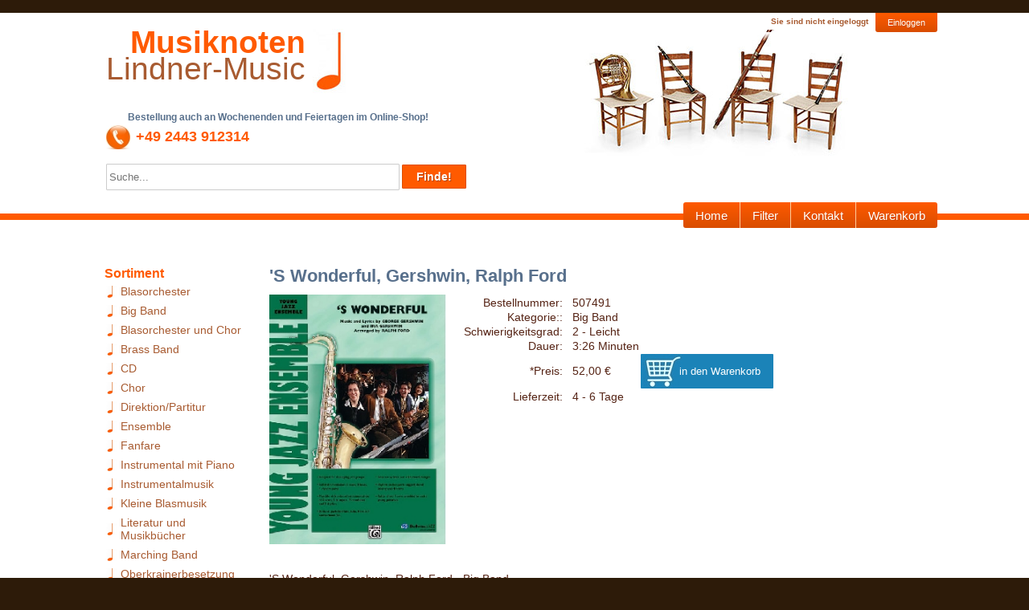

--- FILE ---
content_type: text/html
request_url: https://www.lindner-music.de/big-band-noten/s-wonderful-gershwin-ralph-ford-507491
body_size: 15349
content:
﻿<!DOCTYPE HTML PUBLIC "-//W3C//DTD HTML 3.2//EN">
<html>
<head>
        <meta charset="utf-8">
        <title>'S Wonderful, Gershwin, Ralph Ford</title>
        <meta name="Description" content="Musiknoten von 'S Wonderful, Gershwin, Ralph Ford online bestellen" />
        <meta http-equiv="Content-Type" content="text/html; charset=utf-8" />
        <meta http-equiv="content-language" content="de" />
        <meta name="viewport" content="width=device-width; initial-scale=1.0; maximum-scale=1.0; user-scalable=0;" />
        <meta name="format-detection" content="telephone=no">
        <meta name="Keywords" content="musiknoten blasmusiknoten blamusik noten kaufen 'S Wonderful, Gershwin, Ralph Ford George Gershwin Ralph Ford"/>
        <meta name="Page-topic" content="Musiknoten, Blasmusik, Musik, Noten, Medien, Versand, Bildung"/>
        <meta name="Robots" content="index,follow" />
        <meta http-equiv="Pragma" content="no-cache" />
        <link rel="shortcut icon" href="https://www.lindner-music.de/favicon.ico" type="image/x-icon"/>
        <link rel="stylesheet" type="text/css" href="/styles/style.css?c=1">
        <script src="/js/jquery-1.11.3.min.js?c=1" type="text/javascript"></script>
        <script src="/js/general.js?c=1" type="text/javascript"></script>
        <!--  -->
</head>
<body>
  <div id="main">
        <div id="header">

  <div id="logo">
        <div id="headnav">
      <div>Sie sind nicht eingeloggt</div>
      <nav>
      <ul>
        <li><a href="/login" title="Einen neuen Account kann man bequem bei einer Bestellung anlegen">Einloggen</a></li>
      </ul>
      </nav> </div>
     <a href="https://www.lindner-music.de/" title="Lindner Music">
    <div id="logo_text"> <span class="textlogo"> <span class="orange">Musiknoten</span>  <br>
      <!-- span class="brown">Johanna</span><br>
      <span class="brown">Lindner</span> <span class="orange">&amp;</span> <span class="brown">Sohn</span -->

      <span class="brown">Lindner-Music</span><br>
      <!--p style="font-size: 20px"; color:#A85B31>(vormals Johanna Lindner & Sohn)</p -->

      <!--h1 style="font-size: 36px; margin-bottom: 0px;" ><span class="brown">Claudia Sonnenschein</span>
      <h2 style="font-size: 18px; margin-bottom: 0px;" ><span class="brown">(vormals Johanna Lindner & Sohn)</span> <br -->
      </span>
    </div>
    </a>
    
    <div id="consulting">
      <p><strong>&nbsp;&nbsp;&nbsp;&nbsp;&nbsp;&nbsp;&nbsp;&nbsp;&nbsp;Bestellung
        auch an Wochenenden und Feiertagen im Online-Shop!</strong> <br>
        <img src="../images/Telefon.jpg"> <span class="number">+49 2443 912314
        <!-- <span class="blue"> von 9:00 bis 22:00 Uhr</span></span></p> -->

      <div align="center">
        <form action="/suche" method="get">
          <input class="headersearch" name="globalsearch" placeholder="Suche..." type="text" maxlength="65" align="top" />
          <input class="normalbutton" type="submit" value="Finde!" title="Blasmusik Noten und Blasmusik CDs beim Notenversand Musiknoten Johanna Lindner und Sohn finden!"/>
        </form>
      </div>
    </div>
    <div id="menubar">
      <ul id="menu">
        <li><a class="first" href="/" title="Willkommen bei Musiknoten Johanna Lindner und Sohn, Ihrem Spezialisten für Blasmusik-Noten">Home</a></li>
        <li><a class="first" href="/searchE.php" title="Notenfinder - Blasmusiknoten mit Hilfe von Filtern finden">Filter</a></li>
        <li><a href="/contact.php" title="Kontakt mit Musiknoten Johanna Lindner und Sohn aufnehmen">Kontakt</a></li>
        <li><a class="last" href="/warenkorb" title="Blasmusiknoten und Blasmusik CDs bei Musiknoten Lindner günstig kaufen">
          Warenkorb           </a></li>
      </ul>
    </div>
  </div>
  <div id="headertextbox">Bestellung auch an Wochenenden und <br>Feiertagen im Online-Shop!</div>
        </div>

        <div id="site_content">
                <div class="sidebar">

                        

                        <h4 title="Sortiment von Notenversand Musiknoten Johanna Lindner und Sohn">Sortiment</h4>
                        <ul>

                                <li><a href="/blasorchester-noten" title="Blasorchester Noten bestellen" > Blasorchester</a></li><li><a href="/big-band-noten" title="Big Band Noten bestellen" >Big Band</a></li><li><a href="/blasorchester-und-chor-noten" title="Blasorchester und Chor Noten bestellen" >Blasorchester und Chor</a></li><li><a href="/bras-band-noten" title="Brass Band Noten bestellen" >Brass Band</a></li><li><a href="/cd-kaufen" title="Blasmusik CDs bestellen" >CD</a></li><li><a href="/chor-noten" title="Chor Noten bestellen" >Chor</a></li><li><a href="/direktion-noten" title="Direktion/Partitur Noten bestellen" >Direktion/Partitur</a></li><li><a href="/ensemble-noten" title="Ensemble Noten bestellen" >Ensemble</a></li><li><a href="/fanfare-noten" title="Fanfare Noten bestellen" >Fanfare</a></li><li><a href="/instrumental-mit-piano-noten" title="Instrumental mit Piano Noten bestellen" >Instrumental mit Piano</a></li><li><a href="/instrumentalmusik-noten" title="Instrumentalmusik Noten bestellen" >Instrumentalmusik</a></li><li><a href="/kleine-blasmusik-noten" title="Kleine Blasmusik Noten bestellen" >Kleine Blasmusik</a></li><li><a href="/literatur-und-musikbuecher-kaufen" title="Literatur und Musikbücher bestellen" >Literatur und Musikbücher</a></li><li><a href="/marching-band-noten" title="Marching Band Noten bestellen" >Marching Band</a></li><li><a href="/oberkrainerbesetzung-noten" title="Noten für Oberkrainerbesetzung bestellen" >Oberkrainerbesetzung</a></li><li><a href="/sammlung-noten" title="Sammlung Noten bestellen" >Sammlung</a></li><li><a href="/schule-noten" title="Schule Noten bestellen" >Schule</a></li><li><a href="/so-to-combo-noten" title="SO/TO/Combo Noten bestellen" >SO/TO/Combo</a></li><li><a href="/software-notenarchiv" title="Noten mit Software archivieren bestellen" >Software</a></li><li><a href="/spielmannszug-noten" title="Spielmannszug Noten bestellen" >Spielmannszug</a></li><li><a href="/video-dvd-kaufen" title="Video/DVD bestellen" >Video/DVD</a></li><li><a href="/zubehoer-kaufen" title="Zubehör bestellen" >Zubehör</a></li>                        </ul>
                        <h4 title="Informationen von Musiknoten Lindner">Informationen</h4>
                        <ul>
                                <li><a href="/ueber-uns.php" title="Notenversand - Blasmusiknoten aller Musikverlage - Musiknoten Lindner">Über uns</a></li>
                                <li><a href="/Musiknotenkauf.php" title="Ein paar Erläuterungen rund um den Musiknotenkauf">Musiknotenkauf</a></li>
                                <li><a href="/transportation_costs.php" title="Günstige Porto und Verpackungskosten bei Musiknoten Lindner. Fast alle Blasorchester-Ausgaben portofrei!">Versandkosten</a></li>
                                <li><a href="/agb.php" title="Musiknoten Lindner AGB">AGB</a></li>
                                <li><a href="/impressum.php" title="Musiknotenversand Lindner - Impressum">Impressum</a></li>
                                <li><a href="/Datenschutz.php" title="Musiknotenversand Lindner - Datenschutz">Datenschutz</a></li>
                                <li><a href="/feedback.php" title="Musiknotenversand Lindner - Feedback">Feedback</a></li>

                        </ul>
                        <h4 title="Diese Kunden vertrauen uns">Referenzen</h4>
                        <ul class="referenzenbox">
                        <p class="randimages">
                                <a href="/Referenzen.php" title="Jugendblasorchester Halberstadt"><img src="../images/Referenzen/1Halberstadt.jpg" width="71" height="71" alt="Jugendblasorchester Halberstadt e. V." title="Jugendblasorchester Halberstadt e. V."></a>
                                <a href="/Referenzen.php" title="Musikverein Mechtersheim e.V."><img src="../images/Referenzen/3Mechtersheim.jpg" width="95" height="56" alt="Musikverein 1929/53 Mechtersheim e.V." title="Musikverein 1929/53 Mechtersheim e.V."></a><br>
                                <a href="/Referenzen.php" title="Blasorchester Langenhagen"><img src="../images/Referenzen/6Langenhagen.jpg" width="134" height="46" alt="Blasorchester der Stadt Langenhagen" title="Blasorchester der Stadt Langenhagen"></a><br>
                        </p>
                        </ul>

                        <h4 title="Weitere Seiten auf Musiknoten Lindner">Weiteres</h4>
                        <ul>
                                <li><a href="/verlage.php" title="Musikverlage spezialisiert auf Blasmusik">Verlage</a></li>
                                <li><a href="/komponisten.php" title="Die besten Musik-Komponisten">Komponisten</a></li>
                                <li><a href="/arrangeure.php" title="Die besten und bekanntesten Blasmusik-Arrangeure der Welt">Arrangeure</a></li>
                        </ul>


                </div>
                <div id="content"><div class="articlepage">
<h1>'S Wonderful, Gershwin, Ralph Ford</h1>

<img class="proimg1" style="float: left; margin-right: 20px; margin-bottom:15px;" src="/Bild/507491.jpg" alt="Musiknoten 'S Wonderful, Gershwin, Ralph Ford" title="Musiknoten 'S Wonderful, Gershwin, Ralph Ford" border="0" width="220" height="311"></img> 

<table>
	<tr>
		<td style="text-align: right; padding-right: 10px;">Bestellnummer:</td>
		<td>507491</td>
		<td>&nbsp;</td>
	</tr>
	<tr>
		<td style="text-align: right; padding-right: 10px;">Kategorie::</td>
		<td>Big Band</td>
		<td>&nbsp;</td>
	</tr>
			<tr>
			<td style="text-align: right; padding-right: 10px;">Schwierigkeitsgrad:</td>
			<td>2 - Leicht</td>
			<td>&nbsp;</td>
		</tr>
				<tr>
			<td style="text-align: right; padding-right: 10px;">Dauer:</td>
			<td>3:26 Minuten</td>
			<td>&nbsp;</td>
		</tr>
		<tr>
		
    <td style="text-align: right; padding-right: 10px;">*Preis:</td>
		<td>52,00 &euro;</td>
        <td>
			<form action="?action=insert_cart" method="post">
			<input type="hidden" name="number" value="1"  />
			<input class="buttonKauf" name="cartbutton" type="submit" value="        in den Warenkorb" title="'S Wonderful, Gershwin, Ralph Ford in den Warenkorb legen" />
			</form>
			</td>
		
	</tr>
	
	<tr>
		<td style="text-align: right; padding-right: 10px;">Lieferzeit:</td>
		<td >4 - 6 Tage</td>
		<td>		</td>
	</tr>
	
		   	   	</table>
<div class="articlehoerprobe">
			       
			    </div>

<br style="clear: both; " />
<br /><p>'S Wonderful, Gershwin, Ralph Ford - Big Band<br />
</p><p class="smallinformation">* Der Notenverkauf unterliegt der Preisbindung. Aus dem Grund können wir kurzfristige Preisanpassungen leider nicht ausschließen. Wir informieren Sie rechtzeitig.<br />
</p>

<p>&nbsp;</p>

<p></p>
<hr>
<h2>Vielleicht auch interessant?</h2>
<p></p>
<p class="randimages" align="center"><a href="/blasorchester-noten/girl-grazy-music-from-gershwin-barnes-200064" title ="Girl Grazy, Music From, Gershwin/Barnes"><img width="132" height="187" src="/Bild/999999.jpg" style="margin-left: 15px;" class="imgarticlemore" /></a> <a href="/blasorchester-noten/girl-crazy-gershwin-janssen-515072" title ="Girl Crazy, Gershwin/Janssen"><img width="132" height="187" src="/Bild/515072.jpg" style="margin-left: 15px;" class="imgarticlemore" /></a> <a href="/blasorchester-noten/porgy-and-bess-george-gershwin-ray-woodfield-513238" title ="Porgy And Bess, George Gershwin/Ray Woodfield"><img width="132" height="187" src="/Bild/513238.jpg" style="margin-left: 15px;" class="imgarticlemore" /></a> <a href="/big-band-noten/love-is-here-to-stay-george-gershwin-ira-gershwin-rick-stitzel-big-band-512548" title ="Love Is Here to Stay, George Gershwin, Ira Gershwin/Rick Stitzel - Big Band"><img width="132" height="187" src="/Bild/512548.jpg" style="margin-left: 15px;" class="imgarticlemore" /></a> <a href="/blasorchester-noten/summertime-george-gershwin-dorothy-heyward-dubose-ira-gershwin-robert-longfield-512525" title ="Summertime, George Gershwin, Dorothy Heyward, DuBose Heyward, Ira Gershwin/Robert Longfield"><img width="132" height="187" src="/Bild/512525.jpg" style="margin-left: 15px;" class="imgarticlemore" /></a> <a href="/blasorchester-noten/an-american-in-paris-gershwin-cesarini-510564" title ="An American in Paris, Gershwin/Cesarini"><img width="132" height="187" src="/Bild/510564.jpg" style="margin-left: 15px;" class="imgarticlemore" /></a> <a href="/ensemble-noten/four-hits-for-five-band-2-george-gershwin-gillis-510357" title ="Four Hits for Five Band 2, George Gershwin/Gillis"><img width="132" height="187" src="/Bild/510357.jpg" style="margin-left: 15px;" class="imgarticlemore" /></a> <a href="/blasorchester-noten/george-gershwin-story-schneider-509385" title ="George Gershwin Story, Schneider"><img width="132" height="187" src="/Bild/509385.jpg" style="margin-left: 15px;" class="imgarticlemore" /></a> <a href="/blasorchester-noten/the-porgy-and-bess-collection-gershwin-peeters-507617" title ="The Porgy and Bess Collection, Gershwin/Peeters"><img width="132" height="187" src="/Bild/507617.jpg" style="margin-left: 15px;" class="imgarticlemore" /></a> <a href="/blasorchester-noten/rhapsody-in-blue-gershwin-lucas-504674" title ="Rhapsody in Blue, Gershwin/Lucas"><img width="132" height="187" src="/Bild/504674.jpg" style="margin-left: 15px;" class="imgarticlemore" /></a> <hr>
</p>
</div> 

﻿          </div>
    </div>

        
        <div id="footer">
      copyright &copy; 2022 Mira Lindner, Claudia Sonnenschein | <a href="mailto:kundenservice@lindner-music.de?subject=Kontakt" title="eMail an Musiknoten Lindner senden">kundenservice@lindner-music.de</a> | <a href="https://www.lindner-music.de" target="_blank" title="Online-Shop von Musiknoten Johanna Lindner und Sohn">Lindner-music</a> | <a href="https://www.facebook.com/classenmusic/" rel="nofollow" target="_blank" title="Besuchen Sie die Facebook-Seite von Classen-Music">Facebook</a>
        </div>
</div>
<script type="text/javascript">
  var _gaq = _gaq || [];
  _gaq.push(['_setAccount', 'UA-45003994-1']);
  _gaq.push(['_trackPageview']);

  (function() {
    var ga = document.createElement('script'); ga.type = 'text/javascript'; ga.async = true;
    ga.src = ('https:' == document.location.protocol ? 'https://ssl' : 'http://www') + '.google-analytics.com/ga.js';
    var s = document.getElementsByTagName('script')[0]; s.parentNode.insertBefore(ga, s);
  })();
</script>
<!-- Piwik -->
<script type="text/javascript">
  var _paq = _paq || [];
  _paq.push(["setCookieDomain", "*.www.lindner-music.de"]);
  _paq.push(["trackPageView"]);
  _paq.push(["enableLinkTracking"]);

  (function() {
    var u=(("https:" == document.location.protocol) ? "https" : "http") + "://www.lindner-music.de/Piwik_01/";
    _paq.push(["setTrackerUrl", u+"piwik.php"]);
    _paq.push(["setSiteId", "1"]);
    var d=document, g=d.createElement("script"), s=d.getElementsByTagName("script")[0]; g.type="text/javascript";
    g.defer=true; g.async=true; g.src=u+"piwik.js"; s.parentNode.insertBefore(g,s);
  })();
</script>
<!-- End Piwik Code -->
</body>
</html>

--- FILE ---
content_type: text/css
request_url: https://www.lindner-music.de/styles/style.css?c=1
body_size: 41969
content:
html {
height:100%
}

* {
margin:0;
padding:0
}

body {
font:normal .9em arial,sans-serif;
background:#2d1b09;
color:#552314
}

p {
padding:0 0 20px;
line-height:1.7em
}

img {
border:0
}

h1,h2,h3,h4,h5,h6 {
color:#58708C;
padding:0 0 5px;
font-family:Arial
}

h1 {
font-family:"lucida sans unicode",sans-serif;
font-size:22px;
font-weight:700;
margin: 0;
padding: 0 0 10px 0;
line-height: 1.2;
}

h2 {
font-size:16px;
font-weight:700;
padding:0 0 7px;
line-height: 1.2;
}

h3 {
font-size:16px;
font-weight:400;
padding:0 0 7px;
line-height: 1.2;
}

h4 {
font-size:16px;
font-weight:400;
padding:0 0 7px;
line-height: 1.2;
}


h9 {
font-size:16px;
font-weight:400;
padding:0 0 7px;
line-height: 1.2;
}



a,a:hover {
outline:none;
text-decoration:underline;
color:#A85B31
}

a:hover {
text-decoration:none
}

a:visited {
text-decoration:none;
color:#73310D
}

.left {
float:left;
width:auto;
margin-right:10px
}

.right {
float:right;
width:auto;
margin-left:10px
}

.center {
display:block;
text-align:center;
margin:5px auto
}

blockquote {
margin:5px 0;
padding:2px 5px 0;
border:1px solid #E5E5DB;
background:#FFF
}

ul {
margin:2px 0 6px 3px
}

ul li {
list-style-image:url(../images/UL_Pfeil.jpg);
margin:0 0 6px;
padding:0 0 4px 5px
}


ol {
margin:2px 0 6px 3px
}

ol li {
margin:0 0 3px
}

#main,#logo,#menubar,#site_content,#footer {
margin-left:auto;
margin-right:auto
}

#main {
background:#fff;
}

.smallinformation {
font-size:11px
}

.pagenumbers {
text-align:center;
margin:20px 0;
font-size:15px
}

.pagenumbers a:link,.pagenumbers a:visited,.pagenumbers span {
text-decoration:none;
border:1px solid #A85B31;
padding:3px;
color:#A85B31
}

.pagenumbers a:hover {
text-decoration:underline
}

.pagenumbers a.activ:link {
font-weight:700;
color:#000;
text-decoration:none
}

.pagenumbers a.back:link,.pagenumbers a.forward:link,.pagenumbers span.forward,.pagenumbers span.back {
padding:3px 6px;
cursor:pointer
}

table {
font-size:14px
}

table.categorytableI {
width:100%;
border-collapse:collapse;
border-spacing:0;
border:1px solid #FFF;
font-size:14px;
margin-bottom:10px;
color:#000
}

table.categorytableI a:link {
text-decoration:none
}

table.categorytableI a:hover {
text-decoration:underline
}

table.categorytableI thead tr th {
text-align:left;
padding:3px 4px;
background-color:#000;
color:#fff;
font-weight:700;
font-size:13px
}

table.categorytableI thead tr th.price {
text-align:right
}

table.categorytableI tbody tr td {
text-align:left;
padding:3px 4px;
border-top:1px solid #FFF
}

table.categorytableI tbody tr td.price {
text-align:right
}

table.categorytable {
width:100%;
border-collapse:collapse;
border-spacing:0;
border:1px solid #FFDECC;
font-size:14px;
margin-bottom:10px;
color:#552314
}

table.categorytable a:link {
text-decoration:none
}

table.categorytable a:hover {
text-decoration:underline
}

table.categorytable thead tr th {
text-align:left;
padding:3px 4px;
background-color:#FF5A00;
color:#fff;
font-weight:700;
font-size:13px
}

table.categorytable thead tr th.price {
text-align:right
}

table.categorytable tbody tr td {
text-align:left;
padding:3px 4px;
border-top:1px solid #FFDECC
}

table.categorytable tbody tr td.price {
text-align:right
}


.categorytable2-box {
	position: relative;
	overflow: hidden;
}

.categorytable2-box > div {
	overflow-x: auto;
}
table.categorytable2 {
	width:100%;
	min-width:500px;
	border-collapse:collapse;
	border-spacing:0;
	border:1px solid #FFDECC;
	font-size:14px;
	margin-bottom:10px;
	color:#552314;
}

table.categorytable2 a:link {
text-decoration:none
}

table.categorytable2 a:hover {
text-decoration:underline
}

table.categorytable2 thead tr th {
text-align:left;
padding:3px 4px;
background-color:#FF5A00;
color:#fff;
font-weight:700;
font-size:13px
}

table.categorytable2 thead tr th.price {
text-align:right
}

table.categorytable2 tbody tr td {
text-align:left;
padding:3px 4px;
border-top:1px solid #FFDECC
}

table.categorytable2 tbody tr td.price {
text-align:right
}




.dpnone {
display:none
}

fieldset {
position:relative;
border:1px solid #FFDECC;
padding:20px 20px 10px;
margin:60px 0 20px;
border-radius:0 5px 5px 5px;
width:100%;
  -webkit-box-sizing: border-box;
  -moz-box-sizing: border-box;
  box-sizing: border-box;
}

fieldset legend {
position:absolute;
top:-32px;
left:-1px;
border:1px solid #FFDECC;
padding:0 25px;
line-height:30px;
font-size:16px;
color:#FF5A00;
font-weight:700;
border-radius:5px 5px 0 0
}

fieldset p {
margin:0;
padding-bottom:15px;
clear:left;
text-align:left;
font-weight:700
}

fieldset label {
display:block;
float:left;
width:230px;
margin:0;
line-height:24px;
text-align:left;
clear:left
}

input {
font-family:Arial;
border:1px solid #ccc;
font-size:13px;
color:#552314;
padding:2px 3px;
margin:0;
border-radius:1px;
-webkit-border-radius:1px
}

input:hover {
border:1px solid #ABABAB
}

input.headersearch {
width:365px;
height:33px;
font-size: 13px;
margin-left:0
}

input.button {
background-color:#F0F0F0;
padding:2px 7px;
font-weight:700;
color:#FF5A00;
border-radius:1px;
-webkit-border-radius:1px;
text-shadow:1px 1px 0 #DBDBDB;
cursor:pointer
}

input.button:disabled {
color:#cdcdcd
}

input.buttonKauf {
background:url(../images/kauf.jpg) 0 0 no-repeat;
background-color:#1B83B8;
width:165px;
height:43px;
border:0;
color:#FFF;
cursor:pointer
}

input.buttonKauf:hover {
background:url(../images/kauf_hover.jpg) 0 0 no-repeat;
background-color:#58708C
}

input.buttonKauf:disabled {
background:url(../images/kauf_disabled.jpg) 0 0 no-repeat;
background-color:#BDBDBD;
cursor:not-allowed
}

.rightbutton {
float:right;
margin-top:5px
}

.leftbutton {
float:left;
margin-top:5px
}

textarea {
	width:100% !important;
font-family:Arial;
border:1px solid #ccc;
font-size:13px;
color:#552314;
padding:2px 3px;
margin:0;
border-radius:1px;
-webkit-border-radius:1px
}

textarea:hover {
border:1px solid #ABABAB
}

#header {
height: 250px;
border-bottom: 8px solid #ff5a00;
}

#logo {
width:975px;
position:relative;
height:264px;
background: url(../images/header-image.jpg) no-repeat 88% 10%;
}

#logo #logo_text {
position:absolute;
top:-10px;
left:0
}

#logo #logo_text:after {
	content:'';
	background:url(../images/logo-image.jpg);
	width:41px;
	height:80px;
	position:absolute;
	right: -50px;
	top: 20px;
}


#logo #logo_text span.textlogo {
display:block;
font:normal 270% 'century gothic',arial,sans-serif;
border-bottom:0;
text-transform:none;
margin:20px 0;
padding:0;
background:transparent;
color:#FFF;
text-align:right;
line-height:33px
}

#logo #logo_text span.orange {
color:#FF5A00;
font-weight:700
}

#logo #logo_text p {
font-weight:700;
color:#A85B31;
padding-top:15px;
line-height:14px
}

#menubar {
width:975px;
height:30px;
padding:0 0 0 4px;
position:absolute;
bottom:0
}

ul#menu {
float:right;
height:40px;
background:url(../images/menu.png) repeat-x;
width:auto
}

ul#menu li {
float:left;
margin:6px 0 0;
padding:0;
list-style:none;
width:auto
}

ul#menu li a {
font:normal 100% 'lucida sans unicode',arial,sans-serif;
display:block;
float:left;
height:12px;
padding:2px 16px 8px;
text-align:center;
background:transparent;
color:#FFF;
text-transform:uppercase;
border-left:1px solid #FFCB99;
border-right:1px solid #AE5A00;
text-decoration:none;
width:auto
}

ul#menu li a.first {
border-left:0
}

ul#menu li a.last {
border-right:0
}

ul#menu li a:hover,ul#menu li.tab_selected a,ul#menu li.tab_selected a:hover {
color:#111
}

#site_content {
width:1050px;
overflow:hidden;
margin: 57px auto 0;
}

.sidebar {
float:left;
width:180px;
padding:0 15px 20px
}

.sidebar h4 {
padding:0 0 5px;
margin:0;
color:#FF5A00;
font-weight:700
}

.sidebar ul {
width:180px;
padding:0;
margin:0 0 20px
}

.sidebar li {
list-style:none;
padding:0 0 2px
}

.sidebar liG {
list-style:none;
padding:0 0 2px
}

.sidebar li a {
padding:0 0 0 20px;
display:block;
text-decoration:none;
background:transparent url(../images/link.png) no-repeat left center
}

.sidebar liG a {
padding:0 0 0 40px;
height:40px;
line-height:40px;
display:block;
text-decoration:none;
background:transparent url(../images/gift.jpg) no-repeat;
background-position:left center
}

.sidebar li a:hover {
text-decoration:underline
}
.sidebar liG a:hover {
text-decoration:underline
}

.sidebar li a.selected {
color:#444
}
.sidebar liG a.selected {
color:#444
}

#content {
float:right;
text-align:left;
width:830px;
padding:0 0 15px 0;
}
#content ul {
    margin: 2px 0 6px 26px;
}

#footer {
width:100%;
font-family:sans-serif;
font-size:90%;
height: auto;
padding:24px 0 5px;
text-align:center;
background:#635B53 url(../images/footer.png) repeat-x;
color:#A8AA94;
letter-spacing:0
}

#footer a,#footer a:hover {
background:transparent;
color:#A8AA94;
text-decoration:none
}

#footer a:hover {
background:transparent;
color:#FFF
}

.yellow {
color:#F7C015
}

.blue {
color:#58708C
}

.orange {
color:#FF5A00
}

.red {
color:#C80500
}

.purple {
color:#EB0FFF
}

.green {
color:#A4AA04
}

.brown {
color:#A85B31
}

#logo #consulting {
position:absolute;
top:130px;
left:0;
color:#58708C;
font-size:12px
}

#logo #consulting p {
text-align:left
}
#logo #consulting p strong {
    padding: 10px 0 4px 0;
    display: inline-block;
}
#logo #consulting img {
    margin: -4px 7px 0 0;
    float: left;
}

#logo #consulting .number {
font:'century gothic',arial,sans-serif;
color:#FF5A00;
font-weight:700;
font-size:18px
}

#logo_intern {
width:975px;
position:relative;
height:33px
}

#logo_intern #logo_intern_text {
position:absolute;
top:-10px;
left:0
}

#logo_intern #logo_intern_text span.textlogo {
display:block;
font:normal 300% 'century gothic',arial,sans-serif;
border-bottom:0;
text-transform:none;
margin:20px 0;
padding:0;
background:transparent;
color:#FFF;
text-align:right;
line-height:33px
}

#logo_intern #logo_intern_text span.orange {
color:#FF5A00;
font-weight:700
}

#logo_intern #logo_intern_text p {
font-weight:700;
color:#A85B31;
padding-top:15px;
line-height:14px
}

#header_intern {
background:url(../images/back.png) repeat-x;
height:85px
}

#site_content_intern {
width:1050px;
overflow:hidden;
margin:30px auto 0
}

.sidebar_intern {
float:left;
width:10px
}

#content_intern {
float:right;
text-align:left;
width:1010px;
padding:0
}

#content ul.thumbs {
margin:20px 0;
padding:0
}

#content ul.thumbs:after {
content:".";
display:block;
clear:both;
height:0;
visibility:hidden
}

#content ul.thumbs li {
float:left;
margin:3px;
padding:0;
background-image:none
}

#content ul.thumbs li a img {
border:5px solid #ddd
}

#content ul.thumbs li a:hover img {
border:5px solid #333
}

html>body #content ul.thumbs li a {
background-color:transparent
}

form.category-filter {
padding-bottom:25px
}

form.category-filter > div {
padding-bottom:15px;
margin-right:0
}

form.category-filter > div > strong {
display:block;
line-height:22px
}

form.category-filter > div > div ul,form.category-filter > div > div ul li,form.category-filter > div ul,form.category-filter > div ul li {
width:auto!important;
margin:0;
list-style:none;
line-height:1;
padding:0;
display:block;
}

form.category-filter > div > div input[type^="checkbox"],form.category-filter > div input[type^="checkbox"] {
float:left;
line-height:1;
margin:0 5px 5px 0
}

form.category-filter > div label,form.category-filter > div > div label {
display: block;
line-height: 16px;
font-size: 12px;
padding: 0 0 5px 0;
}

form.header-globalesearch > div.search-box {
margin-bottom:15px
}

form.category-filter > div.search-box,form.header-globalesearch > div.search-box {
position:relative
}

form.category-filter > div.search-box > input[name^="search"],form.header-globalesearch > div.search-box > input[name^="globalsearch_text"] {
width:100%;
padding:5px
}

form.category-filter > div.search-box > input[name^="search"]+a,form.header-globalesearch > div.search-box > input[name^="globalsearch_text"]+a {
position:absolute;
right:1px;
bottom:16px;
float:right;
display:block;
background:url(../images/delete-icon.png) center center no-repeat;
background-size:50% auto;
line-height:26px;
text-decoration:none;
width:26px;
margin:0;
text-indent:-10000px
}

form.category-filter > div.search-box > input.button,form.header-globalesearch > div.search-box > input.button {
position:absolute;
right:1px;
bottom:16px;
float:right;
display:block;
background:url(../images/search-icon.png) center center no-repeat;
background-size:50% auto;
line-height:26px;
text-decoration:none;
width:26px;
margin:0;
padding:0!important;
text-indent:-10000px;
border:none!important
}

form.header-globalesearch > div.search-box > input.button {
bottom:1px
}

form.category-filter > div.solo-box select {
width:100%
}

form.category-filter > div.genre-box > div {
max-height:200px;
overflow-y:scroll;
overflow-x:none
}

form.category-filter > div > a.del {
background-color:#F0F0F0;
padding:3px 7px 2px;
font-weight:700;
color:#FF5A00;
font-size:12px;
border-radius:1px;
text-shadow:1px 1px 0 #DBDBDB;
cursor:pointer;
text-decoration:none;
border:1px solid #ccc;
margin:5px 0 0;
display:inline-block;
text-shadow:1px 1px 0 #fff;
display:inline-block;
vertical-align:middle;
white-space:normal;
background:none;
line-height:1
}

form.category-filter > input.button {
width:100%;
padding:7px;
background:#FF5A00;
color:#fff;
text-shadow:1px 1px 0 rgba(0,0,0,0.3);
border:1px solid #de4e00;
font-size:15px
}

form.suchfilter {
border:1px solid #e9e9e9;
padding:10px;
-webkit-box-sizing:border-box;
-moz-box-sizing:border-box;
box-sizing:border-box
}
#content form.suchfilter ul {
    margin: 2px 0 6px 1px;
}


form.suchfilter div.suchbox {
position:relative;
padding:0 0 10px!important
}

form.suchfilter > div > strong {
display:block;
line-height:30px
}

form.suchfilter div.suchbox input.globalsearchtext {
font-size:14px;
padding:5px;
margin-bottom:10px;
width:100%
}

.categorytable a[href^="/warenkorb?action=delcartitem"] {
display:inline-block;
background:url(../images/delete-icon.png) right center no-repeat;
background-size:64% auto;
line-height:24px;
text-decoration:none;
width:18px;
margin:0;
padding:0!important;
text-indent:-10000px;
border:none!important;
text-align:left
}

form.suchfilter > div {
float:left;
padding:0 20px 0 0;
min-width:186px
}

form.suchfilter > div:last-of-type {
padding:0
}

form.suchfilter+div.pagenumbers {
clear:left
}

form.suchfilter > div > div ul,form.suchfilter > div > div ul li {
margin:0;
list-style:none;
line-height:1;
padding:0
}

form.suchfilter > div > div input[type^="checkbox"] {
float:left;
line-height:1;
margin:0 5px 5px 0
}

form.suchfilter > div > div label {
display:block;
line-height:1;
padding:0px 0 8px 0;
font-size: 13px;
}

.solo-schwierigkeit {
padding:0!important
}

form.suchfilter > input[type^="submit"] {
clear:both;
display:block
}

form.suchfilter > div:nth-child(1) > div,form.suchfilter > div:nth-child(2) > div {
max-height:143px;
overflow-y:scroll;
overflow-x:none;
white-space:nowrap
}

form.suchfilter > div > a.del,form.suchfilter > div a.del {
background-color:#F0F0F0;
padding:3px 7px 2px;
font-weight:700;
color:#FF5A00;
font-size:12px;
border-radius:1px;
text-shadow:1px 1px 0 #DBDBDB;
cursor:pointer;
text-decoration:none;
border:1px solid #ccc;
margin:5px 0 0;
display:inline-block;
text-shadow:1px 1px 0 #fff;
display:inline-block;
vertical-align:middle;
white-space:normal;
background:none;
line-height:1
}

form.suchfilter > input.button {
padding:7px 17px;
background:#FF5A00;
color:#fff;
text-shadow:1px 1px 0 rgba(0,0,0,0.3);
border:1px solid #de4e00;
font-size:15px;
margin:15px 0;
display:block;
float:left
}

.margin-top-10 {
margin-top:10px
}

.nowrap {
white-space:nowrap
}

.pagenumbers a:link,.pagenumbers a:visited,.pagenumbers span {
-moz-border-radius:3px;
-webkit-border-radius:3px;
border-radius:3px;
-moz-box-shadow:0 0 3px rgba(0,0,0,0.1);
-webkit-box-shadow:0 0 3px rgba(0,0,0,0.1);
box-shadow:0 0 3px rgba(0,0,0,0.1);
padding:3px 5px;
font-size:13px;
-webkit-transition:all .1s ease-in;
-moz-transition:all .1s ease-in;
-ms-transition:all .1s ease-in;
-o-transition:all .1s ease-in;
transition:all .1s ease-in
}

.pagenumbers span:hover,.pagenumbers a:hover,.pagenumbers a.activ:link,.pagenumbers a.activ:visited,.pagenumbers span.activ {
text-decoration:none;
background:#FF5A00!important;
color:#fff!important;
text-shadow:1px 1px 0 rgba(0,0,0,0.3)
}

#header #logo #logo_text {
top:0
}

#header #logo #consulting {
top:110px
}

#header #logo {
width:1017px
}

#header #menubar {
width:1030px
}

#header ul#menu li {
margin:0
}

#header ul#menu li a {
text-transform:none;
line-height:34px;
height:32px;
padding:0 15px;
border-left:1px solid #FFCB99;
border-right:none;
font-size:15px;
filter:progid:DXImageTransform.Microsoft.gradient(startColorstr = '#ff5a00',endColorstr = '#d94d00');
-ms-filter:"progid:DXImageTransform.Microsoft.gradient(startColorstr = '#ff5a00',endColorstr = '#d94d00')";
background-image:-moz-linear-gradient(top,#ff5a00,#d94d00);
background-image:-ms-linear-gradient(top,#ff5a00,#d94d00);
background-image:-o-linear-gradient(top,#ff5a00,#d94d00);
background-image:-webkit-gradient(linear,center top,center bottom,from(#ff5a00),to(#d94d00));
background-image:-webkit-linear-gradient(top,#ff5a00,#d94d00);
background-image:linear-gradient(top,#ff5a00,#d94d00);
color:#fff;
text-shadow:1px 1px 0 rgba(0,0,0,0.1)
}

#header ul#menu li:first-of-type a {
border:none
}

#header ul#menu {
-moz-border-radius:3px;
-webkit-border-radius:3px;
border-radius:3px;
background:none
}

#header ul#menu li:first-of-type a {
-moz-border-radius:3px 0 0 3px;
-webkit-border-radius:3px 0 0 3px;
border-radius:3px 0 0 3px
}

#header ul#menu li:last-of-type a {
-moz-border-radius:0 3px 3px 0;
-webkit-border-radius:0 3px 3px 0;
border-radius:0 3px 3px 0
}

#header ul#menu li a:hover {
background:#fc6c1e;
color:rgba(255,255,255,0.8);
text-shadow:1px 1px 0 rgba(0,0,0,0.2)
}

#headnav {
float:right;
margin-right:-17px;
-moz-box-shadow:-21px 6px 6px #FFF;
-webkit-box-shadow:-21px 6px 6px #FFF;
box-shadow:-21px 6px 6px #FFF
}

#headnav > div {
background:#fff;
float:left;
padding:5px 9px;
font-size:10px;
color:#A85B31;
font-weight:700
}

#headnav > nav {
float:right
}

#headnav > nav ul,#headnav > nav ul li {
float:left;
list-style:none;
padding:0;
margin:0
}

#headnav > nav ul li a {
font-family:"lucida sans unicode",sans-serif;
text-transform:none;
float:left;
display:block;
line-height:24px;
height:24px;
padding:0 15px;
border-left:1px solid #FFCB99;
border-right:none;
font-size:11px;
filter:progid:DXImageTransform.Microsoft.gradient(startColorstr = '#ff5a00',endColorstr = '#d94d00');
-ms-filter:"progid:DXImageTransform.Microsoft.gradient(startColorstr = '#ff5a00',endColorstr = '#d94d00')";
background-image:-moz-linear-gradient(top,#ff5a00,#d94d00);
background-image:-ms-linear-gradient(top,#ff5a00,#d94d00);
background-image:-o-linear-gradient(top,#ff5a00,#d94d00);
background-image:-webkit-gradient(linear,center top,center bottom,from(#ff5a00),to(#d94d00));
background-image:-webkit-linear-gradient(top,#ff5a00,#d94d00);
background-image:linear-gradient(top,#ff5a00,#d94d00);
color:#fff;
text-decoration:none;
text-shadow:1px 1px 0 rgba(0,0,0,0.1)
}

#headnav > nav ul li:first-of-type a {
border:none;
-moz-border-radius:0 0 0 3px;
-webkit-border-radius:0 0 0 3px;
border-radius:0 0 0 3px;
border-left:none
}

#headnav > nav ul li:last-of-type a {
-moz-border-radius:0 0 3px;
-webkit-border-radius:0 0 3px 0;
border-radius:0 0 3px 0
}

#headnav > nav ul li a:hover {
background:#fc6c1e;
color:rgba(255,255,255,0.8);
text-shadow:1px 1px 0 rgba(0,0,0,0.2)
}

#headnav > nav ul li:only-of-type a {
-moz-border-radius:0 0 3px 3px;
-webkit-border-radius:0 0 3px 3px;
border-radius:0 0 3px 3px;
border:none
}

#footertopbox {
margin:0 auto;
border-top:1px solid #ccc;
text-align:center;
padding:15px;
background:#fff;
-moz-box-shadow:0 0 20px rgba(0,0,0,0.1);
-webkit-box-shadow:0 0 20px rgba(0,0,0,0.1);
box-shadow:0 0 20px rgba(0,0,0,0.1)
}

#footertopbox img.fimg1 {
height:70px;
width:auto;
margin:0 15px 24px
}

#footertopbox img.fimg2 {
height:130px;
width:auto;
margin:0 15px
}

#footertopbox img.fimg3 {
height:70px;
width:auto;
margin:0 15px 24px
}

#footertopbox img.fimg4 {
height:70px;
width:auto;
margin:0 15px 24px
}

a.normalbutton,input.normalbutton,.normalbutton {
padding:7px 17px;
background:#FF5A00;
color:#fff;
text-shadow:1px 1px 0 rgba(0,0,0,0.3);
border:1px solid #de4e00;
margin:5px 0;
display:inline-block;
line-height:1;
text-decoration:none;
font-weight:700;
font-size:14px;
cursor:pointer;
}



/* fix */

#headertextbox {
	display:none;
}

.randimages img {
	display: inline-block;
	vertical-align: middle;
	-webkit-transform: translateZ(0);
	transform: translateZ(0);
	box-shadow: 0 0 1px rgba(0, 0, 0, 0);
	-webkit-backface-visibility: hidden;
	backface-visibility: hidden;
	-moz-osx-font-smoothing: grayscale;
	-webkit-transition-duration: 0.3s;
	transition-duration: 0.3s;
	-webkit-transition-property: transform;
	transition-property: transform;
	margin-bottom:15px;
}
.randimages img:hover, 
.randimages img:focus, 
.randimages img:active {
	-webkit-transform: scale(1.3);
	transform: scale(1.3);
	z-index:50;
	position:relative;
}

/************************ keyframes ************************/
@keyframes fadein {
	from { opacity:0; }
	to { opacity:1; }
} @-moz-keyframes fadein { 
	from { opacity:0; }
	to { opacity:1; }
} @-webkit-keyframes fadein { 
	from { opacity:0; }
	to { opacity:1; }
} @-o-keyframes fadein { 
	from { opacity:0; }
	to { opacity:1; }
}


#mobilephone,
#mobilemenu,
#mobilekontakt,
#mobileseach,
#mobilehome,
#mobilecart,
#mobilecfilter,
#mobileuser,
#icon-cartnumber {
	display:none;
}

.articlehoerprobe {
	padding:10px 0;
	text-align:left;
	width:100%;
}

.pageueberuns [src="images/OrangeneNote.jpg"] {
	width:25%;
	height:auto;
}
.feedbackpage label {
	width:100%;
}
.feedbackpage [name="send"] {
	margin-right:0 !important;
}

.pagemusikverlage,
.pagekomponisten,
.pagearrangeure {
	-webkit-column-count: 4;
	-moz-column-count: 4;
	column-count: 4;
	-webkit-column-gap: 4em;
	-moz-column-gap: 4em;
	column-gap: 4em;
}
.pagemusikverlage a,
.pagekomponisten a,
.pagearrangeure a {
	display:block;
	padding-bottom:7px;
	line-height:1.1;
}
.pagemusikverlage br,
.pagekomponisten br,
.pagearrangeure br {
	display:none;
}

.pagepwvergessen label,
.pagepwvergessen input[name="email"] {
	width:100% !important;
	text-align:left !important;
}
.pagepwvergessen .rightbutton {
	float:left;
}



.articlepage .buttonKauf {
	float: right;
}
.box-versandkostenfrei {
	float: right;
	padding-top: 20px;
}


/* responsive */
@media (max-width:1110px) {
	#header #logo,
	#site_content,
	#header #menubar {
		width: auto;
	}
	#headnav {
		margin-right:0;
	}
	#menubar {
		padding-left:0;
	}
	
	#header {
		padding: 0 20px;
	}
	#header #logo {
		left:0;
		padding-left:20px;
		background: url(../images/header-image.jpg) no-repeat 90% 10%;
	}
	#logo #logo_text {
		left: auto;
	}
	#header #menubar {
		right: 0;
	}
	#header #logo #consulting {
		left: auto;
	}
	#content {
		padding-right: 20px;
		width: calc(100% - 270px);
	}
	.sidebar {
		padding-left:40px;
	}
	.htmltagcloudtable {
		width:100%;
		padding-top: 30px;
	}
	#htmltagcloud {
		font-size: 40% !important;
	}
	p.randimages {
		display:inline;
	}
	.pagemusikverlage,
	.pagekomponisten,
	.pagearrangeure {
		-webkit-column-count: 3;
		-moz-column-count: 3;
		column-count: 3;
		-webkit-column-gap: 3em;
		-moz-column-gap: 3em;
		column-gap: 3em;
	}
}

@media (max-width:1100px) {
	form.suchfilter > div {
		padding: 0px 3% 0 0;
		min-width: 30.33%;
	}
	form.suchfilter div.suchbox {
		width:100%;
		padding-top:15px !important;
	}
	form.suchfilter [name="globalsearch_solomit_instrument"] {
		font-size: 14px;
		padding: 4px 5px;
		margin-bottom: 10px;
		width: 100%;
		font-family: Arial;
		border: 1px solid #ccc;
		color: #552314;
		margin: 0;
		border-radius: 1px;
		-webkit-border-radius: 1px;
	}
}

@media (max-width:1020px) {
	.bestellunglogin form {
		width: 100%;
		float: left;
		display: block;
	}
	.bestellunglogin form fieldset {
		width:100% !important;
		margin:0;
	}
	.bestellunglogin form fieldset input {
		float:left;
		clear:left;
		margin-bottom:5px;
	}
	.bestellunglogin form fieldset input:after {
		content:'';
		display:table;
		clear:left;
	}
}



@media (max-width:980px) {
	.box-versandkostenfrei {
		float: none;
	}
	.bestellung1 label {
		display:block;
		width:100%;
		text-align:left !important;
	}
	#header #logo {
		background: url(../images/header-image.jpg) no-repeat 98% 40%;
		background-size: auto 150px;
	}
	.boxhoerprobeanforderung {
		display: block;
		width: 100%;
		text-align: center !important;
		min-width: 100%;
	}
	.articlepage .buttonKauf {
		width: 175px;
		float: none;
		display: block;
		margin-bottom: 15px;
	}
	
}

@media (max-width:970px) {
	form.suchfilter > div {
		padding: 0px 4% 0 0;
		min-width: 46%;
	}
	form.suchfilter div.suchbox {
		padding: 15px 4% 0 0 !important;
		min-width: 46%;
		width:46%;
	}
	form.suchfilter div.solo-schwierigkeit {
		padding: 15px 4% 0 0 !important;
		min-width: 46%;
	}
	form.suchfilter > div > div label {
		font-size: 12px;
		line-height: 13px;
	}
}

@media (max-width:920px) {
	.kontaktanfrage [src="images/Fragen.jpg"] {
		display:none;
	}
	.kontaktanfrage form {
		padding-top:20px;
	}
	[action="/bestellung-2"] input.button {
		width:100%;
		margin:0 0 10px 0 !important;
	}
	[action="/bestellung-2"] input[name="order_now"] {
		background:#FF5A00;
		padding:10px;
		color:#fff;
		font-size:14px;
		text-shadow: 1px 1px 0 rgba(0,0,0,0.1);
	}
		
}

@media (max-width:880px) {
	.articlepage .artnrtext:before {
		content:'Art. Nr.: ';
	}
	.gradtext:before {
		content:'Grad: ';
	}
	.articlepage .artnrtext {
		display:block;
		margin-bottom:-17px;
		margin-top:10px;
	}
	[action="/login"] input,
	[action="/login"] label {
		width:100% !important;
	}
	#logo #logo_text span.textlogo {
		-webkit-transition: all 0.2s ease-in;
		-moz-transition: all 0.2s ease-in;
		-ms-transition: all 0.2s ease-in;
		-o-transition: all 0.2s ease-in;
		transition: all 0.2s ease-in;
		font: normal 200% 'century gothic',arial,sans-serif;
		line-height: 29px;
	}
	#logo #logo_text:after {
		background-size: 80% auto;
		background-repeat: no-repeat;
	}
	#logo #consulting p strong {
		display: block;
		float: left;
		margin: 0 0 -7px 10px;
		font-size: 11px;
		letter-spacing: -0.2pt;
	}
	#logo #consulting .number {
		font-size: 15px;
		-webkit-transition: all 0.2s ease-in;
		-moz-transition: all 0.2s ease-in;
		-ms-transition: all 0.2s ease-in;
		-o-transition: all 0.2s ease-in;
		transition: all 0.2s ease-in;
	}
	input.headersearch {
    	width: 240px;
		-webkit-transition: all 0.2s ease-in;
		-moz-transition: all 0.2s ease-in;
		-ms-transition: all 0.2s ease-in;
		-o-transition: all 0.2s ease-in;
		transition: all 0.2s ease-in;
	}
	#header #logo #logo_text {
		top: 15px;
		-webkit-transition: all 0.2s ease-in;
		-moz-transition: all 0.2s ease-in;
		-ms-transition: all 0.2s ease-in;
		-o-transition: all 0.2s ease-in;
		transition: all 0.2s ease-in;
	}
	
	
	table.categorytable {
		display: block !important;
		border:none;
		table-layout: fixed;
		-webkit-appearance: none;
		-moz-appearance: none;
	}
	table.categorytable thead {
		display:none;
	}
	table.categorytable tr { 
		display: block !important;
		width: calc(50% - 10px);
		margin: 0 20px 20px 0;
		padding:20px;
		float: left;
		border: 1px solid #eee;
		-webkit-box-sizing: border-box;
		-moz-box-sizing: border-box;
		box-sizing: border-box;
		position:relative;
	} table.categorytable tr:nth-child(2n+0) { 
		margin: 0 0 20px 0;
	}
	table.categorytable tbody tr td,
	table.categorytable tbody tr div {
		text-align: center;
		padding: 5px 0;
		margin:0;
		display: block !important;
		width:100% !important;
		border-top: none;
		-webkit-box-sizing: border-box;
		-moz-box-sizing: border-box;
		box-sizing: border-box;
	}
.categorytable [src*='/images/NeuP.jpg'] {
		position:absolute;
		top:2px;
		left:0;	
		width:32px;
		height:32px;
		display: block;
		-moz-border-radius: 50px;
		-webkit-border-radius: 50px;
		border-radius: 50px;
	}
.categorytable [src*='/images/NeuM.jpg'] {
		position:absolute;
		top:2px;
		right: 2px;	
		width:32px;
		height:32px;
		display: block;
		-moz-border-radius: 50px;
		-webkit-border-radius: 50px;
		border-radius: 50px;
	}
	table.categorytable tbody tr td a:hover {
		filter:alpha(opacity=70); 
		-moz-opacity: 0.70; 
		opacity: 0.70; 
	}
	
	.kontaktanfrage input[name="name"],
	.kontaktanfrage input[type="text"],
	.kontaktanfrage textarea,
	.kontaktanfrage fieldset label {
		width:100% !important;
	}
	.kontaktanfrage .normalbutton {
		margin-right:0 !important;
	}
}

@media (max-width:780px) {
	.feedbackpage input[type="text"] {
		width:100% !important;
	}
	.feedbackpage img {
		width:70% !important;
		height:auto;
	}
	.bestellung1 input[type="text"],
	.bestellung1 select {
		width:100% !important;
		margin-bottom:2px;
	}
	
	.bestellung1 input[name="forward"],
	.bestellung1 input[type="submit"] {
		font-size: 12px;
		width:100%;
	}
	.bestellung1 fieldset legend {
		font-size:12px;
		padding: 0 9px;
	}
	
	
	#header #logo {
		background: url(../images/header-image.jpg) no-repeat 98% 47%;
		background-size: auto 100px;
	}
	#header #logo #consulting {
		width:auto;
	}
	.homeusplist {
		margin-left:25px !important;
	}
	.articlepage .imgarticlemore {
		width:10%;
		height:auto;
		margin:1%;
	}
	.categorytable2-box:after {
		position: absolute;
		top: 0;
		left: 100%;
		width: 50px;
		height: 100%;
		border-radius: 10px 0 0 10px / 50% 0 0 50%;
		box-shadow: -5px 0 10px rgba(0, 0, 0, 0.25);
		content: '';
	}
}

@media (max-width:670px) {
	#headertextbox {
		display: block;
		text-align: center;
		padding: 6px;
		line-height: 1.2;
		font-weight:500;
		color: #7B3B18;
	}
	body {
		padding-bottom:50px;
	}
	#header #logo #logo_text {
		top: 30px;
		left: 50%;
		right: inherit;
		width: 300px;
		margin-left: -170px;
	}
	#header #menubar {
		right: auto;
		left: 50%;
		margin-left: -167px;
	}
	#header #logo {
		background-position:10000px center;
	}
	#header #logo #consulting img,
	#header #logo #consulting p,
	#header #logo #consulting span,
	#headnav,
	#consulting,
	#menubar,
	.sidebar {
		display:none;
	}
	p {
		line-height: 1.5em;
	}
	.sidebar h4 {
		background: #f5f5f5;
		padding: 14px 20px;
		margin: 15px -20px 15px -20px;
		border-top: 1px solid #eee;
		border-bottom: 1px solid #eee;
		line-height: 1;
	}
	.sidebar h4:first-of-type {
		margin-top:-20px;
	}
	#consulting.active {
		display: inline-block;
		-moz-animation: fadein 0.2s;
		-webkit-animation: fadein 0.2s;
		-o-animation: fadein 0.2s;
		animation: fadein 0.2s;
		z-index:300;
	}
	#consulting.active form {
		display:block;
		position:fixed;
		width:auto;
		left:0;
		right:0;
		top:50px;
		background: #fff;
		-moz-box-shadow: 0px 0px 30px rgba(0,0,0,0.2);
		-webkit-box-shadow: 0px 0px 30px rgba(0,0,0,0.2);
		box-shadow: 0px 0px 30px rgba(0,0,0,0.2);
		padding: 15px;
	}
	#consulting.active form:after {
		position: absolute;
		right: 125px;
		top: -7px;
		margin-left: -5px;
		content: '';
		display: inline-block;
		width: 0;
		height: 0;
		border-left: 8px solid transparent;
		border-right: 8px solid transparent;
		border-bottom: 8px solid #fff;
	}
	
	#consulting.active input.headersearch {
		width: calc(100% - 120px);
		float:left;
		padding:0px 10px;
		margin:0;
		-webkit-box-sizing: border-box;
		-moz-box-sizing: border-box;
		box-sizing: border-box;
		line-height:38px;
		height:38px;
		outline:none;
		border:1px solid #ccc;
		border-right:none;
		font-size:14px;
		-webkit-appearance: none;
		-moz-appearance: none;
	}
	#consulting.active input.normalbutton {
		width:120px;
		float:left;
		padding:0 10px;
		margin:0;
		-webkit-box-sizing: border-box;
		-moz-box-sizing: border-box;
		box-sizing: border-box;
		outline:none;
		line-height:38px;
		height:38px;
		border: 1px solid #E35000;
		font-size:14px;
		-moz-box-shadow: inset 0px 1px 0 rgba(255,255,255,0.1);
		-webkit-box-shadow: inset 0px 1px 0 rgba(255,255,255,0.1);
		box-shadow: inset 0px 1px 0 rgba(255,255,255,0.1);
		-webkit-appearance: none;
		-moz-appearance: none;
	}
	
	.sidebar.active {
		display: block;
		-moz-animation: fadein 0.2s;
		-webkit-animation: fadein 0.2s;
		-o-animation: fadein 0.2s;
		animation: fadein 0.2s;
		padding: 20px;
		margin: 0;
		width: 100%;
		height: auto;
		position: absolute;
		top: 50px;
		background: #fff;
		-webkit-box-sizing: border-box;
		-moz-box-sizing: border-box;
		box-sizing: border-box;
		z-index: 90;
		margin-bottom:60px;
		-moz-box-shadow: 0px 0px 30px rgba(0,0,0,0.2);
		-webkit-box-shadow: 0px 0px 30px rgba(0,0,0,0.2);
		box-shadow: 0px 0px 30px rgba(0,0,0,0.2);
		border-bottom:1px solid #ccc;
	}
	.sidebar.active ul {
		width:auto;
		-webkit-column-count: 3;
		-moz-column-count: 3;
		column-count: 3;
		-webkit-column-gap: 3em;
		-moz-column-gap: 3em;
		column-gap: 3em;
	}
	.sidebar.active ul.referenzenbox {
		width:auto;
		-webkit-column-count: 1;
		-moz-column-count: 1;
		column-count: 1;
		-webkit-column-gap: 0;
		-moz-column-gap: 0;
		column-gap: 0;
		text-align:center;
	}
	.sidebar.active ul.referenzenbox br {
		display:none;
	}
	.sidebar.active ul.referenzenbox img {
		display:inline-block;
		margin:5px 20px;
	}
	
	.sidebar.active .category-filter {
		display:none;
	}
	.sidebar.active .category-filter.active {
		display: block;
	}
	
	#menufilter:before {
		content: '';
		background: url(../images/drop-up-arrow.png) no-repeat left center;
		background-size: 13px auto;
		width: 20px;
		height: 10px;
		display: inline-block;
	}
	#menufilter.active:before {
		-moz-transform:rotate(-45deg); 
		-webkit-transform:rotate(-45deg); 
		-o-transform:rotate(-45deg); 
		-ms-transform:rotate(-45deg);
		transform:rotate(-45deg); 
		background: url(../images/drop-up-arrow.png) no-repeat right center;
		margin-top: -17px;
	}
	#menufilter {
		cursor:pointer;
	}
	#menufilter:after {
		content:' anzeigen';
	}
	#menufilter.active:after {
		content:' schließen';
	}
	

	
	#icon-cartnumber {
		display: block;
		position: fixed;
		bottom: 17px;
		right: 6px;
		z-index: 100;
		background: #ff5a00;
		width: 13px;
		height: 13px;
		text-align: center;
		-moz-border-radius: 50px;
		-webkit-border-radius: 50px;
		border-radius: 50px;
		font-size: 9px;
		line-height: 12px;
		font-weight: 600;
		color: #fff;
		border: 1px solid #fff;
	}
	
	#footer {
		-webkit-box-sizing: border-box;
		-moz-box-sizing: border-box;
		box-sizing: border-box;
		padding-left: 10px;
		padding-right: 10px;
		background:#2d1b09;
		padding-bottom: 40px;
	}
	#site_content {
		margin: 30px auto 0;
	}
	#content {
		width: 100%;
		padding: 0 20px 20 20px;
		-webkit-box-sizing: border-box;
		-moz-box-sizing: border-box; 
		box-sizing: border-box;
 	}
	#header {
		margin-top:50px;
		height: 160px;
	}
	#header #logo {
		height:100px;
	}
	#header:before {
		content:'';
		background:#ff5a00;
		height:50px;
		width:100%;
		position:fixed;
		left:0;
		top:0;
		right:0;
		z-index:100;
		-moz-box-shadow: 0px 0px 30px rgba(0,0,0,0.2);
		-webkit-box-shadow: 0px 0px 30px rgba(0,0,0,0.2);
		box-shadow: 0px 0px 30px rgba(0,0,0,0.2);
	}
	#header:after {
		content:'';
		background:#ff5a00;
		height:50px;
		width:100%;
		position:fixed;
		left:0;
		bottom:0;
		right:0;
		z-index:100;
		-moz-box-shadow: 0px 0px 30px rgba(0,0,0,0.2);
		-webkit-box-shadow: 0px 0px 30px rgba(0,0,0,0.2);
		box-shadow: 0px 0px 30px rgba(0,0,0,0.2);
	}
	#mobilephone {
		display: block;
		position: fixed;
		top: 15px;
		right: 20px;
		z-index: 200;
	}
	#mobilephone img {
		width:22px;
		height:auto;
	}
	#mobilemenu {
		display: block;
		position: fixed;
		top: 15px;
		left: 20px;
		z-index: 200;
		cursor:pointer;
	}
	#mobilemenu img {
		width:22px;
		height:auto;
	}
	#mobilekontakt {
		display: block;
		position: fixed;
		top: 15px;
		right: 70px;
		z-index: 200;
	}
	#mobilekontakt img {
		width:22px;
		height:auto;
	}
	#mobileseach {
		display: block;
		position: fixed;
		top: 15px;
		right: 120px;
		z-index: 200;
		cursor:pointer;
	}
	#mobileseach img {
		width:22px;
		height:auto;
	}
	
	#mobilehome {
		display: block;
		position: fixed;
		bottom: 15px;
		left: 20px;
		z-index: 200;
	}
	#mobilehome img {
		width:22px;
		height:auto;
	}
	#mobilecart {
		display: block;
		position: fixed;
		bottom: 15px;
		right: 20px;
		z-index: 200;
	}
	#mobilecart img {
		width:22px;
		height:auto;
	}
	#mobileuser {
		display: block;
		position: fixed;
		bottom: 15px;
		right: 70px;
		z-index: 200;
	}
	#mobileuser img {
		width:22px;
		height:auto;
	}
	#mobilecfilter {
		display: block;
		position: fixed;
		bottom: 15px;
		right: 120px;
		z-index: 200;
	}
	#mobilecfilter img {
		width:22px;
		height:auto;
	}
	
	[id*='mobile'] img:hover {
		filter:alpha(opacity=70); 
		-moz-opacity: 0.70; 
		opacity: 0.70; 
	}
	
	
	.randimages img {
		float:left;
		margin:3% 3% !important;
		width: 10.66%;
		height:auto;
	}
	.randimages a:nth-child(6n+1) img {
		clear:left;
	}
	.randimages img:hover, .randimages img:focus, .randimages img:active {
		-webkit-transform: scale(1.5);
		transform: scale(1.5);
	}
	
	#header {
		height: 160px;
		border-bottom: 1px solid #ff5a00;
	}
	#header #logo #logo_text {
		top: 5px;
	}
	
	
}

@media (max-width:580px) {
	.articlepage .buttonKauf {
		width: 100%;
		margin-bottom: 20px;
	}
	.imgaktuell img {
		width:100% !important;
		height:auto !important;
	}
	.bestellunglogin input {
		width:100%;
	}
	.articlepage table {
		width:100%;
	}
	form[action="/warenkorb"] input[type="submit"] {
		width:100%;
		font-size:11px;
		padding:10px 5px;
	}
	.articlehoerprobe {
		text-align: center;
	}
	.sidebar.active ul {
		width:auto;
		-webkit-column-count: 2;
		-moz-column-count: 2;
		column-count: 2;
		-webkit-column-gap: 2em;
		-moz-column-gap: 2em;
		column-gap: 2em;
	}
	.randimages img {
		float:left;
		margin:3% 3% !important;
		width:27.3%;
		height:auto;
	}
	.randimages img:hover, .randimages img:focus, .randimages img:active {
		-webkit-transform: scale(1.3);
		transform: scale(1.3);
	}
	.randimages a:nth-child(6n+1) img {
		clear: none;
	}
	.randimages a:nth-child(3n+1) img {
		clear:left;
	}
	.proimg1 {
		width:40%;
		height:auto;
		margin:10px 30% 10% 30%;
	}
}

@media (max-width:480px) {
	.pagespecials img {
		width:80%;
		margin:0 10%;
	}
	.pagespecials h1 {
		font-size:16px;
		text-align:center;
	}
	.bestellunglogin legend {
		font-size:11px;
	}
	.kontaktanfrage [src="images/Telefon.jpg"] {
		display:none;
	}
	.kontaktanfrage .orange strong {
		display:block;
	}
	
	form.suchfilter > div {
		padding: 0 0% 10px 0 !important;
		min-width: 100% !important;
		width:100% !important;
	}
	form.suchfilter div.solo-schwierigkeit,
	form.suchfilter div.suchbox {
		padding: 0 0% 10px 0 !important;
	}
	form.suchfilter > div {
		position:relative;
		overflow:hidden;
	}
	
	form.suchfilter > div:nth-child(1):after,
	form.suchfilter > div:nth-child(1):after,
	form.suchfilter > div:nth-child(2):after {
		position: absolute;
		top: 0;
		left: 100%;
		width: 50px;
		height: 100%;
		border-radius: 30px 0 0 30px / 50% 0 0 50%;
		-moz-box-shadow: -5px 0 10px rgba(0, 0, 0, 0.18);
		-webkit-box-shadow: -5px 0 10px rgba(0, 0, 0, 0.18);
		box-shadow: -5px 0 10px rgba(0, 0, 0, 0.18);
		content: '';
	}
	form.category-filter > div {
		position:relative;
		overflow:hidden;
	}
	form.category-filter > div:nth-child(2):after,
	form.category-filter > div:nth-child(3):after,
	form.category-filter > div:nth-child(4):after {
		position: absolute;
		top: 0;
		left: 100%;
		width: 50px;
		height: 100%;
		border-radius: 30px 0 0 30px / 50% 0 0 50%;
		-moz-box-shadow: -5px 0 10px rgba(0, 0, 0, 0.18);
		-webkit-box-shadow: -5px 0 10px rgba(0, 0, 0, 0.18);
		box-shadow: -5px 0 10px rgba(0, 0, 0, 0.18);
		content: '';
	}
	.pagemusikverlage,
	.pagekomponisten,
	.pagearrangeure {
		-webkit-column-count: 2;
		-moz-column-count: 2;
		column-count: 2;
		-webkit-column-gap: 2em;
		-moz-column-gap: 2em;
		column-gap: 2em;
	}
	.pagepwvergessen .rightbutton {
		width:100%;
		padding:10px 5px;
		text-align:center !important;
	}
}

@media (max-width:420px) {
	.sidebar.active ul {
		width:auto;
		-webkit-column-count: 1;
		-moz-column-count: 1;
		column-count: 1;
		-webkit-column-gap: 0;
		-moz-column-gap: 0;
		column-gap: 0;
	}
	.sidebar.active ul.referenzenbox {
		text-align:left;
	}
	.sidebar.active ul.referenzenbox img {
		display:inline-block;
		margin:5px 5px 5px 0;
	}
	.randimages img {
		margin:3% 3% !important;
		width:44%;
	}
	.randimages a:nth-child(3n+1) img {
		clear: none;
	}
	.randimages a:nth-child(2n+1) img {
		clear:left;
	}
	
	table.categorytable tr { 
		width: 100%;
		margin: 0 0 5px 0 !important;
	}
}
@media (max-width:400px) {
	.articlepage .imgarticlemore {
    	width: 18%;
	}
	#logo #logo_text span.textlogo {
		font: normal 150% 'century gothic',arial,sans-serif;
		line-height: 24px;
		margin:0;		
	}
	#logo #logo_text:after {
		top:0;
		background-size: 66% auto;
	}
	#header #logo #logo_text {
		width: 230px;
		margin-left: -138px;
		top: 18px;
	}
	#header {
		height: 130px;
		border-bottom: 1px solid #ff5a00;
	}
	#header #logo {
		height: 79px;
	}
	#headertextbox {
		padding: 5px 0;
		font-size: 12px;
	}
}

@media (max-width:340px) {
	#headertextbox br {
		display:none;
	}
	#headertextbox {
		font-size:10px;
	}
}

@media (max-width:380px) {
	.pagemusikverlage,
	.pagekomponisten,
	.pagearrangeure {
		-webkit-column-count: 1;
		-moz-column-count: 1;
		column-count: 1;
	}
}
/*Mira*/
#ganzgross
{

font-size:35px;
color:#FF5A00;

}

/*Mira 23.07.2017*/
#videobereich {
    background-color: white;
    position: relative;
    height: 0;
    padding-bottom: 56.25%;
}	
.videoextern {
    background-color: white;
    position: absolute;
    top: 0;
    left: 0;
    width: 100%;
    height: 100%;
}	

.embed-container {
  position: relative; 
  padding-bottom: 56.25%; /* ratio 16x9 */
  height: 0; 
  overflow: hidden; 
  width: 100%;
  height: auto;
}
.embed-container iframe {

  position: absolute; 
  top: 0; 
  left: 0; 
  width: 100%; 
  height: 100%; 
}
/* ratio 4x3 */
.embed-container.ratio4x3 {
  padding-bottom: 75%;
}
	.provideo {
		width:50%;
		height:auto;
	}
